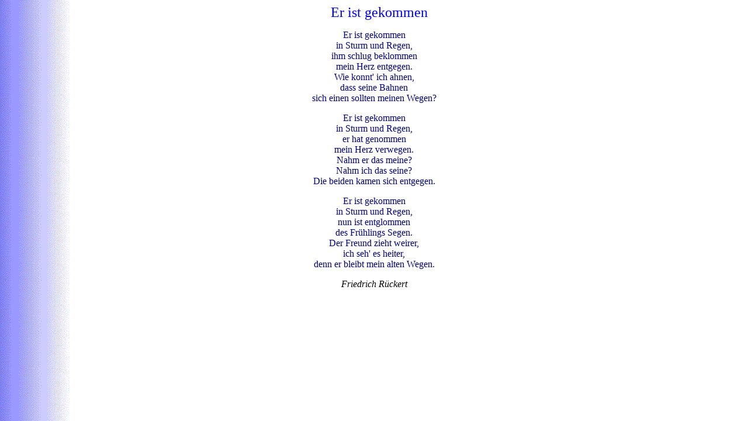

--- FILE ---
content_type: text/html
request_url: https://adelia.ch/poesie/eristgekommen.htm
body_size: 1792
content:
<html>

<head>
<meta HTTP-EQUIV="Content-Type" CONTENT="text/html; charset=windows-1252">
<meta NAME="GENERATOR" CONTENT="Microsoft FrontPage 3.0">
<meta NAME="Template" CONTENT="C:\OFFICE97\OFFICE\html.dot">
<style type="text/css">
<!--
h1 {
  color:#cc3333;
  font-family:"Comic Sans MS",Helvetica;
}
h3 {
  color:#993333;
  font-family:"Comic Sans MS",Helvetica;
}
.kisser {
  position:absolute;
  top:0;
  left:0;
  visibility:hidden;
}
-->
</style>
<script language="JavaScript1.2" type="text/JavaScript">
<!-- cloak

//Kissing trailde dij8 (dij8@dij8.com)


kisserCount = 15 //nbre maxi d'images simultané
curKisser = 0 //
kissDelay = 1000 //temps que reste en millisecondes les images
kissSpacer = 50 //Distance des images de la souris
theimage = "coeur16.gif" //Nom de fichier de la 1ere image
theimage2 = "coeur16.gif" //Nom de la seconde image


//NE touchez plus rien !
var docLayers = (document.layers) ? true:false;
var docId = (document.getElementById) ? true:false;
var docAll = (document.all) ? true:false;
var docbitK = (docLayers) ? "document.layers['":(docId) ? "document.getElementById('":(docAll) ? "document.all['":"document."
var docbitendK = (docLayers) ? "']":(docId) ? "')":(docAll) ? "']":""
var stylebitK = (docLayers) ? "":".style"
var showbitK = (docLayers) ? "show":"visible"
var hidebitK = (docLayers) ? "hide":"hidden"
var ns6=document.getElementById&&!document.all
//Variables used in script
var posX, posY, lastX, lastY, kisserCount, curKisser, kissDelay, kissSpacer, theimage
lastX = 0
lastY = 0

function doKisser(e) {

  posX = getMouseXPos(e)
  posY = getMouseYPos(e)
  if (posX>(lastX+kissSpacer)||posX<(lastX-kissSpacer)||posY>(lastY+kissSpacer)||posY<(lastY-kissSpacer)) {
    showKisser(posX,posY)
    lastX = posX
    lastY = posY
  }
}

function getMouseXPos(e) {
  if (document.layers||ns6) {
    return parseInt(e.pageX+10)
  } else {
    return (parseInt(event.clientX+10) + parseInt(document.body.scrollLeft))
  }
}

function getMouseYPos(e) {
  if (document.layers||ns6) {
    return parseInt(e.pageY)
  } else {
    return (parseInt(event.clientY) + parseInt(document.body.scrollTop))
  }
}

function showKisser(x,y) {
  var processedx=ns6? Math.min(x,window.innerWidth-75) : docAll? Math.min(x,document.body.clientWidth-55) : x
  if (curKisser >= kisserCount) {curKisser = 0}
  eval(docbitK + "kisser" + curKisser + docbitendK + stylebitK + ".left = " + processedx)
  eval(docbitK + "kisser" + curKisser + docbitendK + stylebitK + ".top = " + y)
  eval(docbitK + "kisser" + curKisser + docbitendK + stylebitK + ".visibility = '" + showbitK + "'")
  if (eval("typeof(kissDelay" + curKisser + ")")=="number") {
    eval("clearTimeout(kissDelay" + curKisser + ")")
  }
  eval("kissDelay" + curKisser + " = setTimeout('hideKisser(" + curKisser + ")',kissDelay)")
  curKisser += 1
}

function hideKisser(knum) {
  eval(docbitK + "kisser" + knum + docbitendK + stylebitK + ".visibility = '" + hidebitK + "'")
}

function kissbegin(){

if (docLayers) {
  document.captureEvents(Event.MOUSEMOVE)
  document.onMouseMove = doKisser
} else {
  document.onmousemove = doKisser
}
}
window.onload=kissbegin
// decloak -->
</script>
<script
language="JavaScript">
        <!--
         var version = 0;
		if (navigator.userAgent.indexOf("MSIE 4") != -1)  version = 5;
		else if
		(navigator.userAgent.indexOf("MSIE 3") != -1)  version = 1;
		else if
		(navigator.userAgent.indexOf("Mozilla/4") != -1)  version = 4;
		else if
		(navigator.userAgent.indexOf("Mozilla/4.5") != -1)  version = 7;
		else if
		(navigator.userAgent.indexOf("Mozilla/3") != -1)  version = 3;
		else if
		(navigator.userAgent.indexOf("Mozilla/2") != -1)  version = 2;
		else if
		(navigator.userAgent.indexOf("MSIE 4.5") != -1)  version = 6;
		else version = 8;
	// -->
	</script>

<title>****Gedichte **** Poésies**** Poésias****</title>
<meta name="Microsoft Border" content="none">
</head>

<body background="../images/blegtext.gif">
<script language="JavaScript" type="text/JavaScript">
<!-- cloak
if (document.all||document.getElementById||document.layers){
for (k=0;k<kisserCount;k=k+2) {
  document.write('<div id="kisser' + k + '" class="kisser"><img src="' + theimage + '" alt="" border="0"></div>\n')
  document.write('<div id="kisser' + (k+1) + '" class="kisser"><img src="' + theimage2 + '" alt="" border="0"></div>\n')
}
}

// decloak -->
</script>


<p align="center"><font size="5" color="#0000FF">&nbsp;&nbsp; Er ist gekommen</font> </p>

<p class="MsoNormal" align="center" style="text-align:center"><font color="#000080"><span
lang="DE-CH" style="mso-ansi-language:DE-CH">Er ist gekommen<br>
in Sturm und Regen,<br>
ihm schlug beklommen<br>
mein Herz entgegen.<br>
Wie konnt' ich ahnen,<br>
dass seine Bahnen<br>
sich einen sollten meinen Wegen?<o:p></o:p></span></font></p>

<p class="MsoNormal" align="center" style="text-align:center"><font color="#000080"><span
lang="DE-CH" style="mso-ansi-language:DE-CH">Er ist gekommen<br>
in Sturm und Regen,<br>
er hat genommen<br>
mein Herz verwegen.<br>
Nahm er das meine?<br>
Nahm ich das seine?<br>
Die beiden kamen sich entgegen.<o:p></o:p></span></font></p>

<p class="MsoNormal" align="center" style="text-align:center"><font color="#000080"><span
lang="DE-CH" style="mso-ansi-language:DE-CH">Er ist gekommen<br>
in Sturm und Regen,<br>
nun ist entglommen<br>
des Frühlings Segen.<br>
Der Freund zieht weirer,<br>
ich seh' es heiter,<br>
denn er bleibt mein alten Wegen.<o:p></o:p></span></font></p>
<span lang="DE-CH"
style="font-size:12.0pt;font-family:&quot;Times New Roman&quot;;
mso-fareast-font-family:&quot;Times New Roman&quot;;mso-ansi-language:DE-CH;mso-fareast-language:
EN-US;mso-bidi-language:AR-SA">

<p align="center"><em>Friedrich Rückert</em></span></p>
</body>
</html>
